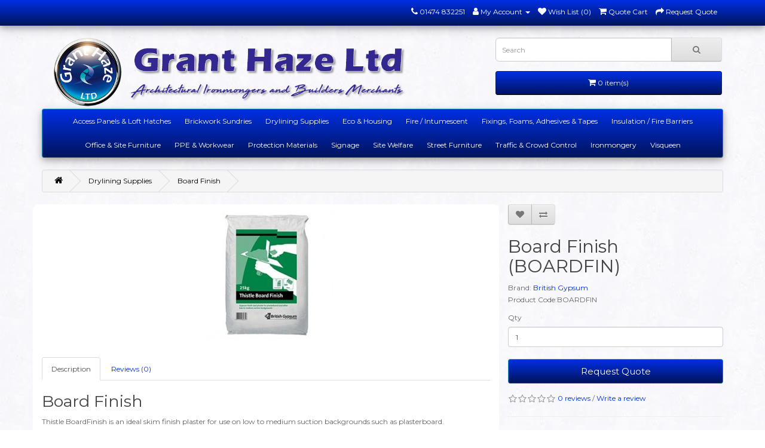

--- FILE ---
content_type: text/html; charset=utf-8
request_url: https://www.granthaze.co.uk/Stud-track-riblath-fixings-metal-plastering-beads-admixtures/board-finish
body_size: 10526
content:
<!DOCTYPE html>
<!--[if IE]><![endif]-->
<!--[if IE 8 ]><html dir="ltr" lang="en" class="ie8"><![endif]-->
<!--[if IE 9 ]><html dir="ltr" lang="en" class="ie9"><![endif]-->
<!--[if (gt IE 9)|!(IE)]><!-->
<html dir="ltr" lang="en">
<!--<![endif]-->
<head>
<meta charset="UTF-8" />
<meta name="viewport" content="width=device-width, initial-scale=1">
<meta http-equiv="X-UA-Compatible" content="IE=edge">
<title>Drylining Supplies : Board Finish (BOARDFIN) (Powders) - ...</title>
<base href="https://www.granthaze.co.uk//" /><link rel="alternate" hreflang="en-gb" href="https://www.granthaze.co.uk/board-finish" /><meta name="robots" content="index"><meta name="description" content="Board FinishBoard Finish - Thistle BoardFinish is an ideal skim finish plaster for use on low to medium suction backgrounds such as plasterboard.Board Finish - BOARDFINBoard Finish - BOARDFIN - Thistle BoardFinish is an ideal skim finish plaster for use o" /><meta name="keywords" content="Board Finish board finish drylining supplies boardfin board finish powders boardfin" /><script src="catalog/view/javascript/jquery/jquery-2.1.1.min.js" type="text/javascript"></script>
<link href="catalog/view/javascript/bootstrap/css/bootstrap.min.css" rel="stylesheet" media="screen" />
<script src="catalog/view/javascript/bootstrap/js/bootstrap.min.js" type="text/javascript"></script>
<link href="catalog/view/javascript/font-awesome/css/font-awesome.min.css" rel="stylesheet" type="text/css" />
<link href="//fonts.googleapis.com/css?family=Open+Sans:400,400i,300,700" rel="stylesheet" type="text/css" />
<link href="catalog/view/theme/default/stylesheet/stylesheet.css" rel="stylesheet">
<link href="https://fonts.googleapis.com/css?family=Montserrat&display=swap" rel="stylesheet"><link href="catalog/view/javascript/jquery/magnific/magnific-popup.css" type="text/css" rel="stylesheet" media="screen" /><link href="catalog/view/javascript/jquery/datetimepicker/bootstrap-datetimepicker.min.css" type="text/css" rel="stylesheet" media="screen" /><link href="catalog/view/javascript/vie_visual_theme_editor/css/animate.css" type="text/css" rel="stylesheet" media="screen" /><script src="catalog/view/javascript/jquery/magnific/jquery.magnific-popup.min.js" type="text/javascript"></script><script src="catalog/view/javascript/jquery/datetimepicker/moment/moment.min.js" type="text/javascript"></script><script src="catalog/view/javascript/jquery/datetimepicker/moment/moment-with-locales.min.js" type="text/javascript"></script><script src="catalog/view/javascript/jquery/datetimepicker/bootstrap-datetimepicker.min.js" type="text/javascript"></script><script src="catalog/view/javascript/vie_visual_theme_editor/jquery.waypoints.min.js" type="text/javascript"></script><script src="catalog/view/javascript/common.js" type="text/javascript"></script><link href="https://www.granthaze.co.uk/board-finish" rel="canonical" /><link href="https://www.granthaze.co.uk/image/catalog/favicon.fw.png" rel="icon" /><link href="https://plus.google.com/" rel="publisher" /><!-- Global site tag (gtag.js) - Google Analytics -->
<script async src="https://www.googletagmanager.com/gtag/js?id=UA-114472543-1"></script>
<script>
  window.dataLayer = window.dataLayer || [];
  function gtag(){dataLayer.push(arguments);}
  gtag('js', new Date());

  gtag('config', 'UA-114472543-1');
</script>
			<link rel="stylesheet" href="catalog/view/javascript/jquery.cluetip.css" type="text/css" />
			<script src="catalog/view/javascript/jquery.cluetip.js" type="text/javascript"></script>
			
			<script type="text/javascript">
				$(document).ready(function() {
				$('a.title').cluetip({splitTitle: '|'});
				  $('ol.rounded a:eq(0)').cluetip({splitTitle: '|', dropShadow: false, cluetipClass: 'rounded', showtitle: false});
				  $('ol.rounded a:eq(1)').cluetip({cluetipClass: 'rounded', dropShadow: false, showtitle: false, positionBy: 'mouse'});
				  $('ol.rounded a:eq(2)').cluetip({cluetipClass: 'rounded', dropShadow: false, showtitle: false, positionBy: 'bottomTop', topOffset: 70});
				  $('ol.rounded a:eq(3)').cluetip({cluetipClass: 'rounded', dropShadow: false, sticky: true, ajaxCache: false, arrows: true});
				  $('ol.rounded a:eq(4)').cluetip({cluetipClass: 'rounded', dropShadow: false});  
				});
			</script>
<meta property="og:type" content="product"/>
<meta property="og:title" content="Board Finish"/>
<meta property="og:image" content="https://www.granthaze.co.uk/image/cache/catalog/building/product-1308-500x500.jpg"/>
<meta property="og:url" content="https://www.granthaze.co.uk/board-finish"/>
<meta property="og:description" content="Board FinishBoard Finish - Thistle BoardFinish is an ideal skim finish plaster for use on low to medium suction backgrounds such as plasterboard.Board Finish - BOARDFINBoard Finish - BOARDFIN - Thistle BoardFinish is an ideal skim finish plaster for use o"/>
<meta property="product:price:amount" content=""/>
<meta property="product:price:currency" content="GBP"/>
<meta name="twitter:card" content="product" />
<meta name="twitter:site" content="granthazeltd" />
<meta name="twitter:title" content="Board Finish" />
<meta name="twitter:description" content="Board FinishBoard Finish - Thistle BoardFinish is an ideal skim finish plaster for use on low to medium suction backgrounds such as plasterboard.Board Finish - BOARDFINBoard Finish - BOARDFIN - Thistle BoardFinish is an ideal skim finish plaster for use o" />
<meta name="twitter:image" content="https://www.granthaze.co.uk/image/cache/catalog/building/product-1308-500x500.jpg" />
<meta name="twitter:label1" content="Price">
<meta name="twitter:data1" content="">
<meta name="twitter:label2" content="Currency">
<meta name="twitter:data2" content="GBP">
 
<script type="application/ld+json">
				{ "@context" : "http://schema.org",
				  "@type" : "Organization",
				  "name" : "Grant Haze Ltd",
				  "url" : "https://www.granthaze.co.uk/",
				  "logo" : "https://www.granthaze.co.uk/image/catalog/logowide.png",
				  "contactPoint" : [
					{ "@type" : "ContactPoint",
					  "telephone" : "01474 832251",
					  "contactType" : "customer service"
					} ] }
				</script> 				
			
</head>

        <style>
          .vie-mouseover,
          .vie-on-screen,
          .vie-focus,
          .vie-click {
            animation-duration: 1s;
            animation-fill-mode: both;
          }
        </style>          <style id="vie-site-css">#content .row .product-layout.vie-on-screen {
  animation-name: fadeInUp !important;
}</style>        <script>            jQuery(document).ready(function ($) {
              var css = $('#vie-site-css').html() + '\n\n' + $('#vie-page-css').html();
              var match;
              var regex = /[^\}]+\.(vie-click|vie-mouseover|vie-focus|vie-on-screen)/g;

              if (match = css.match(regex)) {
                match.forEach(function (selector) {
                  var event = selector.replace(regex, '$1');
                  var rawSelector = selector.replace('.' + event, '').trim();

                  var jsEvent = event.replace('vie-', '');
                  var $element = $(rawSelector);

                  var handle = function () {
                    $(this).closest(rawSelector).addClass(event)
                      .one('webkitAnimationEnd mozAnimationEnd MSAnimationEnd oanimationend animationend', function () {
                        $(this).closest(rawSelector).removeClass(event);
                      });
                  };

                  if ('vie-on-screen' !== event) {
                    $element.on(jsEvent, handle);
                  } else {
                    $element
                    .css('visibility', 'hidden')
                    .each(function () {
                      $(this).waypoint({
                        offset: '80%',
                        handler: function () {
                          var $el = $(this.element).css('visibility', 'visible');

                          if (!$el.data('vie-triggered')) {
                            $el.addClass(event)
                              .data('vie-triggered', true)
                              .one('webkitAnimationEnd mozAnimationEnd MSAnimationEnd oanimationend animationend', function () {
                                $el.removeClass(event);
                              });
                          }
                        }
                      });
                    });
                  }
                });
              }
            });
          var vie_editor_route ="product-product-1308";        </script>
      

      <style>
        #top {
          margin-bottom: 0 !important;
        }

        header {
          padding-top: 20px !important;
        }

        #menu .navbar-nav {
          float: none;
        }

        #menu .navbar-nav > li {
          float: none;
          display: inline-block;
        }

        .owl-carousel {
          background-color: transparent !important;
        }
      </style>
      
<body>
<nav id="top">
  <div class="container"> 
    <div id="top-links" class="nav pull-right">
      <ul class="list-inline">
        <li><a href="https://www.granthaze.co.uk/contact"><i class="fa fa-phone"></i></a> <span class="hidden-xs hidden-sm hidden-md">01474 832251</span></li>
        <li class="dropdown"><a href="https://www.granthaze.co.uk/account" title="My Account" class="dropdown-toggle" data-toggle="dropdown"><i class="fa fa-user"></i> <span class="hidden-xs hidden-sm hidden-md">My Account</span> <span class="caret"></span></a>
          <ul class="dropdown-menu dropdown-menu-right">            <li><a href="https://www.granthaze.co.uk/register">Register</a></li>
            <li><a href="https://www.granthaze.co.uk/login">Login</a></li>          </ul>
        </li>
        <li><a href="https://www.granthaze.co.uk/wishlist" id="wishlist-total" title="Wish List (0)"><i class="fa fa-heart"></i> <span class="hidden-xs hidden-sm hidden-md">Wish List (0)</span></a></li>
        <li><a href="https://www.granthaze.co.uk/index.php?route=extension/module/quotation/cart" title="Quote Cart"><i class="fa fa-shopping-cart"></i> <span class="hidden-xs hidden-sm hidden-md">Quote Cart</span></a></li>
        <li><a href="https://www.granthaze.co.uk/index.php?route=extension/module/quotation/checkout" title="Request Quote"><i class="fa fa-share"></i> <span class="hidden-xs hidden-sm hidden-md">Request Quote</span></a></li>
      </ul>
    </div>
  </div>
</nav>
<header>
  <div class="container">
    <div class="row">
      <div class="col-sm-4">
        <div id="logo"><a href="https://www.granthaze.co.uk/"><img src="https://www.granthaze.co.uk/image/catalog/logowide.png" title="Grant Haze Ltd" alt="Grant Haze Ltd" class="img-responsive" /></a></div>
      </div>
      <div class="col-sm-5"><div id="search" class="input-group">
  <input type="text" name="search" value="" placeholder="Search" class="form-control input-lg" />
  <span class="input-group-btn">
    <button type="button" class="btn btn-default btn-lg"><i class="fa fa-search"></i></button>
  </span>
</div></div>
      <div class="col-sm-3"><div id="cart" class="btn-group btn-block">
  <button type="button" data-toggle="dropdown" data-loading-text="Loading..." class="btn btn-inverse btn-block btn-lg dropdown-toggle"><i class="fa fa-shopping-cart"></i> <span id="cart-total">0 item(s)</span></button>
  <ul class="dropdown-menu pull-right">    <li>
      <p class="text-center">Your quotation cart is empty!</p>
    </li>  </ul>
</div>
</div>
    </div>
  </div>
</header><div class="container">
  <nav id="menu" class="navbar">
    <div class="navbar-header"><span id="category" class="visible-xs">Categories</span>
      <button type="button" class="btn btn-navbar navbar-toggle" data-toggle="collapse" data-target=".navbar-ex1-collapse"><i class="fa fa-bars"></i></button>
    </div>
    <div class="collapse navbar-collapse navbar-ex1-collapse">
      <ul class="nav navbar-nav">        <li class="dropdown"><a href="https://www.granthaze.co.uk/Access-Panels-Panel-Loft-Hatches-Hatch/" class="dropdown-toggle" data-toggle="dropdown">Access Panels &amp; Loft Hatches</a>
          <div class="dropdown-menu">
            <div class="dropdown-inner">              <ul class="list-unstyled">                <li><a href="https://www.granthaze.co.uk/Access-Panels-Panel-Loft-Hatches-Hatch/Access-Panels/">Access Panels</a></li>                <li><a href="https://www.granthaze.co.uk/Access-Panels-Panel-Loft-Hatches-Hatch/Loft-Hatches-Hatch/">Loft Hatches</a></li>              </ul></div>
            <a href="https://www.granthaze.co.uk/Access-Panels-Panel-Loft-Hatches-Hatch/" class="see-all">Show All Access Panels &amp; Loft Hatches</a> </div>
        </li>        <li class="dropdown"><a href="https://www.granthaze.co.uk/building-sundries-DPC-DPM-wall-Ties-Movement-Joints-Ventilation-Access-Panels-Metalwork/" class="dropdown-toggle" data-toggle="dropdown">Brickwork Sundries</a>
          <div class="dropdown-menu">
            <div class="dropdown-inner">              <ul class="list-unstyled">                <li><a href="https://www.granthaze.co.uk/building-sundries-DPC-DPM-wall-Ties-Movement-Joints-Ventilation-Access-Panels-Metalwork/brickwork-sundry-accessories-sundries/">Accessories &amp; Admixtures</a></li>                <li><a href="https://www.granthaze.co.uk/building-sundries-DPC-DPM-wall-Ties-Movement-Joints-Ventilation-Access-Panels-Metalwork/Breather-Membranes/">Breather Membranes</a></li>                <li><a href="https://www.granthaze.co.uk/building-sundries-DPC-DPM-wall-Ties-Movement-Joints-Ventilation-Access-Panels-Metalwork/Builders,Metalwork/">Builders Metalwork</a></li>                <li><a href="https://www.granthaze.co.uk/building-sundries-DPC-DPM-wall-Ties-Movement-Joints-Ventilation-Access-Panels-Metalwork/Compriband-tape-sealing/">Compriband</a></li>                <li><a href="https://www.granthaze.co.uk/building-sundries-DPC-DPM-wall-Ties-Movement-Joints-Ventilation-Access-Panels-Metalwork/Damp-Proof-Course-DPC/">DPC</a></li>                <li><a href="https://www.granthaze.co.uk/building-sundries-DPC-DPM-wall-Ties-Movement-Joints-Ventilation-Access-Panels-Metalwork/Damp-Proof-Membranes-membrane/">DPM</a></li>                <li><a href="https://www.granthaze.co.uk/building-sundries-DPC-DPM-wall-Ties-Movement-Joints-Ventilation-Access-Panels-Metalwork/Gas-Membranes-Membrane/">Gas Membranes</a></li>                <li><a href="https://www.granthaze.co.uk/building-sundries-DPC-DPM-wall-Ties-Movement-Joints-Ventilation-Access-Panels-Metalwork/Head-Restraints/">Head Restraints</a></li>              </ul>              <ul class="list-unstyled">                <li><a href="https://www.granthaze.co.uk/building-sundries-DPC-DPM-wall-Ties-Movement-Joints-Ventilation-Access-Panels-Metalwork/Movement-Joint/">Movement Joint</a></li>                <li><a href="https://www.granthaze.co.uk/building-sundries-DPC-DPM-wall-Ties-Movement-Joints-Ventilation-Access-Panels-Metalwork/polythenes/">Polythenes</a></li>                <li><a href="https://www.granthaze.co.uk/building-sundries-DPC-DPM-wall-Ties-Movement-Joints-Ventilation-Access-Panels-Metalwork/Tapes/">Tapes</a></li>                <li><a href="https://www.granthaze.co.uk/building-sundries-DPC-DPM-wall-Ties-Movement-Joints-Ventilation-Access-Panels-Metalwork/Vapour-Control-Layers-vapor/">Vapour Control Layers</a></li>                <li><a href="https://www.granthaze.co.uk/building-sundries-DPC-DPM-wall-Ties-Movement-Joints-Ventilation-Access-Panels-Metalwork/Ventilation/">Ventilation</a></li>                <li><a href="https://www.granthaze.co.uk/building-sundries-DPC-DPM-wall-Ties-Movement-Joints-Ventilation-Access-Panels-Metalwork/visqueen-568081869/">Visqueen</a></li>                <li><a href="https://www.granthaze.co.uk/building-sundries-DPC-DPM-wall-Ties-Movement-Joints-Ventilation-Access-Panels-Metalwork/Wall-tie-restraint-Fixing/">Wall Tie, Restraint Fixings</a></li>                <li><a href="https://www.granthaze.co.uk/building-sundries-DPC-DPM-wall-Ties-Movement-Joints-Ventilation-Access-Panels-Metalwork/Weep-Vents-vent/">Weep Vents</a></li>              </ul></div>
            <a href="https://www.granthaze.co.uk/building-sundries-DPC-DPM-wall-Ties-Movement-Joints-Ventilation-Access-Panels-Metalwork/" class="see-all">Show All Brickwork Sundries</a> </div>
        </li>        <li class="dropdown"><a href="https://www.granthaze.co.uk/Stud-track-riblath-fixings-metal-plastering-beads-admixtures/" class="dropdown-toggle" data-toggle="dropdown">Drylining Supplies</a>
          <div class="dropdown-menu">
            <div class="dropdown-inner">              <ul class="list-unstyled">                <li><a href="https://www.granthaze.co.uk/Stud-track-riblath-fixings-metal-plastering-beads-admixtures/Building-Admix/">Admix</a></li>                <li><a href="https://www.granthaze.co.uk/Stud-track-riblath-fixings-metal-plastering-beads-admixtures/PVC-Metal-Angle-Beads/">Angle Beads</a></li>                <li><a href="https://www.granthaze.co.uk/Stud-track-riblath-fixings-metal-plastering-beads-admixtures/boards/">Boards</a></li>                <li><a href="https://www.granthaze.co.uk/Stud-track-riblath-fixings-metal-plastering-beads-admixtures/drylining-tools/">Drylining Tools</a></li>                <li><a href="https://www.granthaze.co.uk/Stud-track-riblath-fixings-metal-plastering-beads-admixtures/drywall-timber-screws-fixings/">Drywall Screws</a></li>                <li><a href="https://www.granthaze.co.uk/Stud-track-riblath-fixings-metal-plastering-beads-admixtures/EML-Riblath/">EML &amp; Riblath</a></li>                <li><a href="https://www.granthaze.co.uk/Stud-track-riblath-fixings-metal-plastering-beads-admixtures/gyplyner-system/">GypLyner System</a></li>                <li><a href="https://www.granthaze.co.uk/Stud-track-riblath-fixings-metal-plastering-beads-admixtures/mf-ceiling-system/">MF Ceiling System</a></li>                <li><a href="https://www.granthaze.co.uk/Stud-track-riblath-fixings-metal-plastering-beads-admixtures/powders/">Powders</a></li>                <li><a href="https://www.granthaze.co.uk/Stud-track-riblath-fixings-metal-plastering-beads-admixtures/primers/">Primers</a></li>                <li><a href="https://www.granthaze.co.uk/Stud-track-riblath-fixings-metal-plastering-beads-admixtures/Screeding-Materials/">Screeding Materials</a></li>                <li><a href="https://www.granthaze.co.uk/Stud-track-riblath-fixings-metal-plastering-beads-admixtures/Stud-Track-partitioning/">Stud and Track</a></li>              </ul></div>
            <a href="https://www.granthaze.co.uk/Stud-track-riblath-fixings-metal-plastering-beads-admixtures/" class="see-all">Show All Drylining Supplies</a> </div>
        </li>        <li class="dropdown"><a href="https://www.granthaze.co.uk/Eco-Products-housing/" class="dropdown-toggle" data-toggle="dropdown">Eco &amp; Housing</a>
          <div class="dropdown-menu">
            <div class="dropdown-inner">              <ul class="list-unstyled">                <li><a href="https://www.granthaze.co.uk/Eco-Products-housing/Eco-accessories/">Accessories</a></li>                <li><a href="https://www.granthaze.co.uk/Eco-Products-housing/Nesting-Boxes-Bird-Bat/">Bird and Bat Boxes</a></li>                <li><a href="https://www.granthaze.co.uk/Eco-Products-housing/rotary-clothes-dryers-washing-line/">Clothes Lines</a></li>                <li><a href="https://www.granthaze.co.uk/Eco-Products-housing/Composters-Compost-Bins/">Compost Bins</a></li>                <li><a href="https://www.granthaze.co.uk/Eco-Products-housing/Garden-Sheds/">Garden Sheds</a></li>                <li><a href="https://www.granthaze.co.uk/Eco-Products-housing/Home-Recycling-Bins/">Home Recycling Bins</a></li>                <li><a href="https://www.granthaze.co.uk/Eco-Products-housing/Security-Products-secure-camera-padlock-lock/">Security</a></li>                <li><a href="https://www.granthaze.co.uk/Eco-Products-housing/Water-Butts/">Water Butts</a></li>                <li><a href="https://www.granthaze.co.uk/Eco-Products-housing/Wheelie-Bins/">Wheelie Bins</a></li>              </ul></div>
            <a href="https://www.granthaze.co.uk/Eco-Products-housing/" class="see-all">Show All Eco &amp; Housing</a> </div>
        </li>        <li class="dropdown"><a href="https://www.granthaze.co.uk/Fire-Stopping-Intumescent/" class="dropdown-toggle" data-toggle="dropdown">Fire / Intumescent</a>
          <div class="dropdown-menu">
            <div class="dropdown-inner">              <ul class="list-unstyled">                <li><a href="https://www.granthaze.co.uk/Fire-Stopping-Intumescent/accessories/">Accessories</a></li>                <li><a href="https://www.granthaze.co.uk/Fire-Stopping-Intumescent/equipment/">Equipment</a></li>                <li><a href="https://www.granthaze.co.uk/Fire-Stopping-Intumescent/fire-extinguishers/">Fire Extinguishers</a></li>                <li><a href="https://www.granthaze.co.uk/Fire-Stopping-Intumescent/Intumescent-Batts/">Intumescent Batts</a></li>                <li><a href="https://www.granthaze.co.uk/Fire-Stopping-Intumescent/Intumescent-Blocks-Grills/">Intumescent Blocks &amp; Grills</a></li>                <li><a href="https://www.granthaze.co.uk/Fire-Stopping-Intumescent/Intumescent-Foams-foam/">Intumescent Foams</a></li>                <li><a href="https://www.granthaze.co.uk/Fire-Stopping-Intumescent/Intumescent-Pads/">Intumescent Pads</a></li>                <li><a href="https://www.granthaze.co.uk/Fire-Stopping-Intumescent/Intumescent-Sealants/">Intumescent Sealants</a></li>                <li><a href="https://www.granthaze.co.uk/Fire-Stopping-Intumescent/Intumescent,Strip/">Intumescent Strip</a></li>              </ul></div>
            <a href="https://www.granthaze.co.uk/Fire-Stopping-Intumescent/" class="see-all">Show All Fire / Intumescent</a> </div>
        </li>        <li class="dropdown"><a href="https://www.granthaze.co.uk/Fixings-Adhesives-Tapes/" class="dropdown-toggle" data-toggle="dropdown">Fixings, Foams, Adhesives &amp; Tapes</a>
          <div class="dropdown-menu">
            <div class="dropdown-inner">              <ul class="list-unstyled">                <li><a href="https://www.granthaze.co.uk/Fixings-Adhesives-Tapes/Branded-Fixings-timloc-ancon/">Branded Fixings</a></li>                <li><a href="https://www.granthaze.co.uk/Fixings-Adhesives-Tapes/Concrete-Masonry-Fixings/">Concrete &amp; Masonry Fixings</a></li>                <li><a href="https://www.granthaze.co.uk/Fixings-Adhesives-Tapes/Foams-foam/">Foams</a></li>                <li><a href="https://www.granthaze.co.uk/Fixings-Adhesives-Tapes/Glue,glues/">Glue</a></li>                <li><a href="https://www.granthaze.co.uk/Fixings-Adhesives-Tapes/Insulation-Fixings/">Insulation Fixings</a></li>                <li><a href="https://www.granthaze.co.uk/Fixings-Adhesives-Tapes/Nails-fixings-staples/">Nails and Staples</a></li>                <li><a href="https://www.granthaze.co.uk/Fixings-Adhesives-Tapes/Nuts-Bolts-Washers-nut-bolt-washer/">Nuts, Bolts &amp; Washers</a></li>                <li><a href="https://www.granthaze.co.uk/Fixings-Adhesives-Tapes/Plugs-Caps-fixings-covers/">Plugs &amp; Caps</a></li>                <li><a href="https://www.granthaze.co.uk/Fixings-Adhesives-Tapes/Resins-resin/">Resins</a></li>                <li><a href="https://www.granthaze.co.uk/Fixings-Adhesives-Tapes/Screws-Fixings/">Screws</a></li>                <li><a href="https://www.granthaze.co.uk/Fixings-Adhesives-Tapes/sealants-and-adhesives/">Sealants &amp; Adhesives</a></li>                <li><a href="https://www.granthaze.co.uk/Fixings-Adhesives-Tapes/tapes-1599660043/">Tapes</a></li>              </ul></div>
            <a href="https://www.granthaze.co.uk/Fixings-Adhesives-Tapes/" class="see-all">Show All Fixings, Foams, Adhesives &amp; Tapes</a> </div>
        </li>        <li class="dropdown"><a href="https://www.granthaze.co.uk/Insulation-Fire-Barriers/" class="dropdown-toggle" data-toggle="dropdown">Insulation / Fire Barriers</a>
          <div class="dropdown-menu">
            <div class="dropdown-inner">              <ul class="list-unstyled">                <li><a href="https://www.granthaze.co.uk/Insulation-Fire-Barriers/acoustic-insulation/">Acoustic Insulation</a></li>                <li><a href="https://www.granthaze.co.uk/Insulation-Fire-Barriers/Cavity-Closers-Fire-Socks/">Cavity Closers &amp; Fire Socks</a></li>                <li><a href="https://www.granthaze.co.uk/Insulation-Fire-Barriers/cavity-fire-barriers-barrier/">Cavity Fire Barriers</a></li>                <li><a href="https://www.granthaze.co.uk/Insulation-Fire-Barriers/cavity-insulation/">Cavity Insulation</a></li>                <li><a href="https://www.granthaze.co.uk/Insulation-Fire-Barriers/cladding-insulation/">Cladding Insulation</a></li>                <li><a href="https://www.granthaze.co.uk/Insulation-Fire-Barriers/multifoil-insulation/">Multifoil Insulation</a></li>                <li><a href="https://www.granthaze.co.uk/Insulation-Fire-Barriers/pir-insulation/">PIR Insulation</a></li>                <li><a href="https://www.granthaze.co.uk/Insulation-Fire-Barriers/SupaGlass-Products-insulation/">SupaGlass Products</a></li>                <li><a href="https://www.granthaze.co.uk/Insulation-Fire-Barriers/thermal-insulation/">Thermal Insulation</a></li>                <li><a href="https://www.granthaze.co.uk/Insulation-Fire-Barriers/timber-and-rafter-insulation/">Timber & Rafter Insulation</a></li>              </ul></div>
            <a href="https://www.granthaze.co.uk/Insulation-Fire-Barriers/" class="see-all">Show All Insulation / Fire Barriers</a> </div>
        </li>        <li class="dropdown"><a href="https://www.granthaze.co.uk/Office-Furniture-site-building/" class="dropdown-toggle" data-toggle="dropdown">Office &amp; Site Furniture</a>
          <div class="dropdown-menu">
            <div class="dropdown-inner">              <ul class="list-unstyled">                <li><a href="https://www.granthaze.co.uk/Office-Furniture-site-building/Desks-Tables-table-desk-furniture/">Desks &amp; Tables</a></li>                <li><a href="https://www.granthaze.co.uk/Office-Furniture-site-building/Drawing-Hangers/">Drawing Hangers</a></li>                <li><a href="https://www.granthaze.co.uk/Office-Furniture-site-building/Electrical-white-Goods-toaster-fridge/">Electrical Goods</a></li>                <li><a href="https://www.granthaze.co.uk/Office-Furniture-site-building/Lockers-locker-security/">Lockers</a></li>                <li><a href="https://www.granthaze.co.uk/Office-Furniture-site-building/Presentation-Display-furniture/">Presentation &amp; Display</a></li>                <li><a href="https://www.granthaze.co.uk/Office-Furniture-site-building/Seating-seats-bench-benches/">Seating</a></li>                <li><a href="https://www.granthaze.co.uk/Office-Furniture-site-building/Storage-Bookcases-furniture/">Storage &amp; Bookcases</a></li>              </ul></div>
            <a href="https://www.granthaze.co.uk/Office-Furniture-site-building/" class="see-all">Show All Office &amp; Site Furniture</a> </div>
        </li>        <li class="dropdown"><a href="https://www.granthaze.co.uk/PPE-Workwear-personal-protection-equipment/" class="dropdown-toggle" data-toggle="dropdown">PPE &amp; Workwear</a>
          <div class="dropdown-menu">
            <div class="dropdown-inner">              <ul class="list-unstyled">                <li><a href="https://www.granthaze.co.uk/PPE-Workwear-personal-protection-equipment/Disposable-Protection-PPE/">Disposable Protection</a></li>                <li><a href="https://www.granthaze.co.uk/PPE-Workwear-personal-protection-equipment/Ear-Eye-Head-Protection/">Ear, Eye &amp; Head Protection</a></li>                <li><a href="https://www.granthaze.co.uk/PPE-Workwear-personal-protection-equipment/Embroidery-Printing/">Embroidery &amp; Printing</a></li>                <li><a href="https://www.granthaze.co.uk/PPE-Workwear-personal-protection-equipment/Protective-Footwear/">Footwear</a></li>                <li><a href="https://www.granthaze.co.uk/PPE-Workwear-personal-protection-equipment/Hand-Protection-gloves/">Hand Protection</a></li>                <li><a href="https://www.granthaze.co.uk/PPE-Workwear-personal-protection-equipment/Harnesses-harness/">Harnesses</a></li>                <li><a href="https://www.granthaze.co.uk/PPE-Workwear-personal-protection-equipment/Hi-Vis-High-Visibility-Products-reflective/">Hi-Vis</a></li>                <li><a href="https://www.granthaze.co.uk/PPE-Workwear-personal-protection-equipment/Respiratory-Protection-face-mask-masks/">Respiratory</a></li>                <li><a href="https://www.granthaze.co.uk/PPE-Workwear-personal-protection-equipment/Wet-Weather-Products/">Wet Weather</a></li>                <li><a href="https://www.granthaze.co.uk/PPE-Workwear-personal-protection-equipment/Work-Wear-Items-clothing/">Work Wear</a></li>              </ul></div>
            <a href="https://www.granthaze.co.uk/PPE-Workwear-personal-protection-equipment/" class="see-all">Show All PPE &amp; Workwear</a> </div>
        </li>        <li class="dropdown"><a href="https://www.granthaze.co.uk/Protection-Materials/" class="dropdown-toggle" data-toggle="dropdown">Protection Materials</a>
          <div class="dropdown-menu">
            <div class="dropdown-inner">              <ul class="list-unstyled">                <li><a href="https://www.granthaze.co.uk/Protection-Materials/Protection-Accessories/">Accessories</a></li>                <li><a href="https://www.granthaze.co.uk/Protection-Materials/External-Protection/">External Protection</a></li>                <li><a href="https://www.granthaze.co.uk/Protection-Materials/Floor-Protection/">Floor Protection</a></li>                <li><a href="https://www.granthaze.co.uk/Protection-Materials/Internal-Protection/">Internal Protection</a></li>                <li><a href="https://www.granthaze.co.uk/Protection-Materials/Adhesive-Protection-Tapes/">Tapes</a></li>              </ul></div>
            <a href="https://www.granthaze.co.uk/Protection-Materials/" class="see-all">Show All Protection Materials</a> </div>
        </li>        <li class="dropdown"><a href="https://www.granthaze.co.uk/Signage-signs-sign/" class="dropdown-toggle" data-toggle="dropdown">Signage</a>
          <div class="dropdown-menu">
            <div class="dropdown-inner">              <ul class="list-unstyled">                <li><a href="https://www.granthaze.co.uk/Signage-signs-sign/Assembly-Smoking-Regulation-Signs-signage/">Assembly &amp; Smoking Reg</a></li>                <li><a href="https://www.granthaze.co.uk/Signage-signs-sign/Bespoke-Signage-signs/">Bespoke</a></li>                <li><a href="https://www.granthaze.co.uk/Signage-signs-sign/Fire-Signage-signs/">Fire</a></li>                <li><a href="https://www.granthaze.co.uk/Signage-signs-sign/First-Aid-Signage-signs/">First Aid</a></li>                <li><a href="https://www.granthaze.co.uk/Signage-signs-sign/General-Signage-signs/">General</a></li>                <li><a href="https://www.granthaze.co.uk/Signage-signs-sign/Hazard-Signage-signs/">Hazard</a></li>                <li><a href="https://www.granthaze.co.uk/Signage-signs-sign/Mandatory-Signage-signs/">Mandatory</a></li>                <li><a href="https://www.granthaze.co.uk/Signage-signs-sign/Pictogram-Signage-signs/">Pictogram</a></li>                <li><a href="https://www.granthaze.co.uk/Signage-signs-sign/Security-Signage-signs/">Security</a></li>                <li><a href="https://www.granthaze.co.uk/Signage-signs-sign/Site-Safety-Signage/">Site Safety</a></li>                <li><a href="https://www.granthaze.co.uk/Signage-signs-sign/Traffic-Management-Signage-signs/">Traffic Management</a></li>              </ul></div>
            <a href="https://www.granthaze.co.uk/Signage-signs-sign/" class="see-all">Show All Signage</a> </div>
        </li>        <li class="dropdown"><a href="https://www.granthaze.co.uk/site-welfare/" class="dropdown-toggle" data-toggle="dropdown">Site Welfare</a>
          <div class="dropdown-menu">
            <div class="dropdown-inner">              <ul class="list-unstyled">                <li><a href="https://www.granthaze.co.uk/site-welfare/Bins-Sacks/">Bins &amp; Sacks</a></li>                <li><a href="https://www.granthaze.co.uk/site-welfare/Canteen-Products/">Canteen Products</a></li>                <li><a href="https://www.granthaze.co.uk/site-welfare/Catering-Supplies/">Catering Supplies</a></li>                <li><a href="https://www.granthaze.co.uk/site-welfare/Cleaning-Products/">Cleaning Products</a></li>                <li><a href="https://www.granthaze.co.uk/site-welfare/Decorating/">Decorating</a></li>                <li><a href="https://www.granthaze.co.uk/site-welfare/electrical-goods/">Electrical Goods</a></li>                <li><a href="https://www.granthaze.co.uk/site-welfare/Fast-Food-Seating/">Fast Food Seating</a></li>                <li><a href="https://www.granthaze.co.uk/site-welfare/First-Aid-Fire-Extinguishers/">First Aid &amp; Extinguishers</a></li>                <li><a href="https://www.granthaze.co.uk/site-welfare/Hand-Tools/">Hand Tools</a></li>              </ul>              <ul class="list-unstyled">                <li><a href="https://www.granthaze.co.uk/site-welfare/IBC-Containers/">IBC Containers</a></li>                <li><a href="https://www.granthaze.co.uk/site-welfare/Ladders-Steps-step/">Ladders &amp; Steps</a></li>                <li><a href="https://www.granthaze.co.uk/site-welfare/Power-Tool-Accessories/">Power Tool Accessories</a></li>                <li><a href="https://www.granthaze.co.uk/site-welfare/Radios-communication/">Radios</a></li>                <li><a href="https://www.granthaze.co.uk/site-welfare/armorgard-site-storage-tools-security/">Security</a></li>                <li><a href="https://www.granthaze.co.uk/site-welfare/Site-Tools/">Site  Equipment &amp; Tools</a></li>                <li><a href="https://www.granthaze.co.uk/site-welfare/Site-Materials/">Site Materials</a></li>                <li><a href="https://www.granthaze.co.uk/site-welfare/Spill-Kits-Kit/">Spill Kits</a></li>                <li><a href="https://www.granthaze.co.uk/site-welfare/washroom-supplies/">Washroom Supplies</a></li>              </ul></div>
            <a href="https://www.granthaze.co.uk/site-welfare/" class="see-all">Show All Site Welfare</a> </div>
        </li>        <li class="dropdown"><a href="https://www.granthaze.co.uk/Street-Furniture/" class="dropdown-toggle" data-toggle="dropdown">Street Furniture</a>
          <div class="dropdown-menu">
            <div class="dropdown-inner">              <ul class="list-unstyled">                <li><a href="https://www.granthaze.co.uk/Street-Furniture/Cigarette-Bins-bin-fag-bench-benches/">Bins &amp; Benches</a></li>                <li><a href="https://www.granthaze.co.uk/Street-Furniture/Bollards-Bollard/">Bollards</a></li>                <li><a href="https://www.granthaze.co.uk/Street-Furniture/Bike-Cycle-Stands-parking/">Cycle Parking</a></li>                <li><a href="https://www.granthaze.co.uk/Street-Furniture/mailbox-mailboxes-letterbox-letterboxes/">Mailboxes</a></li>                <li><a href="https://www.granthaze.co.uk/Street-Furniture/Bike-Cycle-Smoking-Shelters/">Shelters</a></li>              </ul></div>
            <a href="https://www.granthaze.co.uk/Street-Furniture/" class="see-all">Show All Street Furniture</a> </div>
        </li>        <li class="dropdown"><a href="https://www.granthaze.co.uk/Traffic-Management-Crowd-Control/" class="dropdown-toggle" data-toggle="dropdown">Traffic &amp; Crowd Control</a>
          <div class="dropdown-menu">
            <div class="dropdown-inner">              <ul class="list-unstyled">                <li><a href="https://www.granthaze.co.uk/Traffic-Management-Crowd-Control/Arm-Barriers-Barrier/">Arm Barriers</a></li>                <li><a href="https://www.granthaze.co.uk/Traffic-Management-Crowd-Control/Bollards-bollard-road-blocks-cone-cones-traffic/">Bollards and Cones</a></li>                <li><a href="https://www.granthaze.co.uk/Traffic-Management-Crowd-Control/Chapter-8-Pedestrian-Barrier/">Chapter '8' Pedestrian Barrier</a></li>                <li><a href="https://www.granthaze.co.uk/Traffic-Management-Crowd-Control/Crowd-Barrier-control/">Crowd Barrier</a></li>                <li><a href="https://www.granthaze.co.uk/Traffic-Management-Crowd-Control/Goal-Posts-post/">Goal Posts</a></li>                <li><a href="https://www.granthaze.co.uk/Traffic-Management-Crowd-Control/Grit-Bins-Bin/">Grit Bins</a></li>                <li><a href="https://www.granthaze.co.uk/Traffic-Management-Crowd-Control/Lamps-lamp-Lighting-road/">Lamps</a></li>                <li><a href="https://www.granthaze.co.uk/Traffic-Management-Crowd-Control/Measuring-Wheels-Wheel/">Measuring Wheels</a></li>                <li><a href="https://www.granthaze.co.uk/Traffic-Management-Crowd-Control/Road-traffic-Signage-signs/">Road Signage</a></li>                <li><a href="https://www.granthaze.co.uk/Traffic-Management-Crowd-Control/Site-Fencing-herras-fence/">Site Fencing</a></li>                <li><a href="https://www.granthaze.co.uk/Traffic-Management-Crowd-Control/Speed-Ramps-ramp-traffic-calming/">Speed Ramps</a></li>                <li><a href="https://www.granthaze.co.uk/Traffic-Management-Crowd-Control/Traffic-Management/">Traffic Management</a></li>                <li><a href="https://www.granthaze.co.uk/Traffic-Management-Crowd-Control/Traffic-Mirrors-mirror/">Traffic Mirrors</a></li>                <li><a href="https://www.granthaze.co.uk/Traffic-Management-Crowd-Control/Water-Barriers-barrier/">Water Barriers</a></li>              </ul></div>
            <a href="https://www.granthaze.co.uk/Traffic-Management-Crowd-Control/" class="see-all">Show All Traffic &amp; Crowd Control</a> </div>
        </li>        <li class="dropdown"><a href="https://www.granthaze.co.uk/ironmongery-locks-latches-cylinders-hinges-lever-pull-handles-push-kick-plates-door-closers-window-fittings-panic-hardware-bathroom-fittings-cabinet-gate-fittings-access-control-shelving/" class="dropdown-toggle" data-toggle="dropdown">Ironmongery</a>
          <div class="dropdown-menu">
            <div class="dropdown-inner">              <ul class="list-unstyled">                <li><a href="https://www.granthaze.co.uk/ironmongery-locks-latches-cylinders-hinges-lever-pull-handles-push-kick-plates-door-closers-window-fittings-panic-hardware-bathroom-fittings-cabinet-gate-fittings-access-control-shelving/Access-Control-electronic-systems-security-alarm-alarms-burglar/">Access Control / Security</a></li>                <li><a href="https://www.granthaze.co.uk/ironmongery-locks-latches-cylinders-hinges-lever-pull-handles-push-kick-plates-door-closers-window-fittings-panic-hardware-bathroom-fittings-cabinet-gate-fittings-access-control-shelving/health-care-anti-ligature-handles-mirror-escutcheons-lock-coat-hook-lever-knob/">Anti Ligature</a></li>                <li><a href="https://www.granthaze.co.uk/ironmongery-locks-latches-cylinders-hinges-lever-pull-handles-push-kick-plates-door-closers-window-fittings-panic-hardware-bathroom-fittings-cabinet-gate-fittings-access-control-shelving/Bathroom-Fittings-Accessories/">Bathroom Fittings</a></li>                <li><a href="https://www.granthaze.co.uk/ironmongery-locks-latches-cylinders-hinges-lever-pull-handles-push-kick-plates-door-closers-window-fittings-panic-hardware-bathroom-fittings-cabinet-gate-fittings-access-control-shelving/Cabinet-Hardware/">Cabinet Hardware</a></li>                <li><a href="https://www.granthaze.co.uk/ironmongery-locks-latches-cylinders-hinges-lever-pull-handles-push-kick-plates-door-closers-window-fittings-panic-hardware-bathroom-fittings-cabinet-gate-fittings-access-control-shelving/General-door-Cylinders-lock/">Cylinders</a></li>                <li><a href="https://www.granthaze.co.uk/ironmongery-locks-latches-cylinders-hinges-lever-pull-handles-push-kick-plates-door-closers-window-fittings-panic-hardware-bathroom-fittings-cabinet-gate-fittings-access-control-shelving/door-bolts-hooks/">Door Bolts / Hooks</a></li>                <li><a href="https://www.granthaze.co.uk/ironmongery-locks-latches-cylinders-hinges-lever-pull-handles-push-kick-plates-door-closers-window-fittings-panic-hardware-bathroom-fittings-cabinet-gate-fittings-access-control-shelving/door-closer-closers-automatic/">Door Closers</a></li>                <li><a href="https://www.granthaze.co.uk/ironmongery-locks-latches-cylinders-hinges-lever-pull-handles-push-kick-plates-door-closers-window-fittings-panic-hardware-bathroom-fittings-cabinet-gate-fittings-access-control-shelving/door-knob-knobs/">Door Knobs</a></li>                <li><a href="https://www.granthaze.co.uk/ironmongery-locks-latches-cylinders-hinges-lever-pull-handles-push-kick-plates-door-closers-window-fittings-panic-hardware-bathroom-fittings-cabinet-gate-fittings-access-control-shelving/door-stops/">Door Stops</a></li>                <li><a href="https://www.granthaze.co.uk/ironmongery-locks-latches-cylinders-hinges-lever-pull-handles-push-kick-plates-door-closers-window-fittings-panic-hardware-bathroom-fittings-cabinet-gate-fittings-access-control-shelving/escutcheons/">Escutcheons</a></li>                <li><a href="https://www.granthaze.co.uk/ironmongery-locks-latches-cylinders-hinges-lever-pull-handles-push-kick-plates-door-closers-window-fittings-panic-hardware-bathroom-fittings-cabinet-gate-fittings-access-control-shelving/Front-Door-Furniture/">Front Door Furniture</a></li>                <li><a href="https://www.granthaze.co.uk/ironmongery-locks-latches-cylinders-hinges-lever-pull-handles-push-kick-plates-door-closers-window-fittings-panic-hardware-bathroom-fittings-cabinet-gate-fittings-access-control-shelving/Gate-Fittings-Furniture-Accessories/">Gate Fittings</a></li>                <li><a href="https://www.granthaze.co.uk/ironmongery-locks-latches-cylinders-hinges-lever-pull-handles-push-kick-plates-door-closers-window-fittings-panic-hardware-bathroom-fittings-cabinet-gate-fittings-access-control-shelving/handrail-brackets/">Handrail Brackets</a></li>                <li><a href="https://www.granthaze.co.uk/ironmongery-locks-latches-cylinders-hinges-lever-pull-handles-push-kick-plates-door-closers-window-fittings-panic-hardware-bathroom-fittings-cabinet-gate-fittings-access-control-shelving/hanging-rail-and-fittings/">Hanging Rail &amp; Fittings</a></li>              </ul>              <ul class="list-unstyled">                <li><a href="https://www.granthaze.co.uk/ironmongery-locks-latches-cylinders-hinges-lever-pull-handles-push-kick-plates-door-closers-window-fittings-panic-hardware-bathroom-fittings-cabinet-gate-fittings-access-control-shelving/Hinges-hinge/">Hinges</a></li>                <li><a href="https://www.granthaze.co.uk/ironmongery-locks-latches-cylinders-hinges-lever-pull-handles-push-kick-plates-door-closers-window-fittings-panic-hardware-bathroom-fittings-cabinet-gate-fittings-access-control-shelving/Coat-hat-Hooks-hook/">Hooks</a></li>                <li><a href="https://www.granthaze.co.uk/ironmongery-locks-latches-cylinders-hinges-lever-pull-handles-push-kick-plates-door-closers-window-fittings-panic-hardware-bathroom-fittings-cabinet-gate-fittings-access-control-shelving/lever-handles-backplate-rose-stainless-polished-brass-swarovski-bronze-black-iron-pewter-glass/">Lever Handles</a></li>                <li><a href="https://www.granthaze.co.uk/ironmongery-locks-latches-cylinders-hinges-lever-pull-handles-push-kick-plates-door-closers-window-fittings-panic-hardware-bathroom-fittings-cabinet-gate-fittings-access-control-shelving/locks-latches-lock-latch/">Locks &amp; Latches</a></li>                <li><a href="https://www.granthaze.co.uk/ironmongery-locks-latches-cylinders-hinges-lever-pull-handles-push-kick-plates-door-closers-window-fittings-panic-hardware-bathroom-fittings-cabinet-gate-fittings-access-control-shelving/padlocks-padlock-lock-locks/">Padlocks</a></li>                <li><a href="https://www.granthaze.co.uk/ironmongery-locks-latches-cylinders-hinges-lever-pull-handles-push-kick-plates-door-closers-window-fittings-panic-hardware-bathroom-fittings-cabinet-gate-fittings-access-control-shelving/Exit-device-panic-hardware/">Panic Hardware</a></li>                <li><a href="https://www.granthaze.co.uk/ironmongery-locks-latches-cylinders-hinges-lever-pull-handles-push-kick-plates-door-closers-window-fittings-panic-hardware-bathroom-fittings-cabinet-gate-fittings-access-control-shelving/Sliding-Door-Gear-pocket-kit-kits/">Pocket Doors &amp; Sliding Door Gear</a></li>                <li><a href="https://www.granthaze.co.uk/ironmongery-locks-latches-cylinders-hinges-lever-pull-handles-push-kick-plates-door-closers-window-fittings-panic-hardware-bathroom-fittings-cabinet-gate-fittings-access-control-shelving/pull-handles/">Pull Handles</a></li>                <li><a href="https://www.granthaze.co.uk/ironmongery-locks-latches-cylinders-hinges-lever-pull-handles-push-kick-plates-door-closers-window-fittings-panic-hardware-bathroom-fittings-cabinet-gate-fittings-access-control-shelving/finger-kicking-plates-plate-push/">Push / Kick Plates</a></li>                <li><a href="https://www.granthaze.co.uk/ironmongery-locks-latches-cylinders-hinges-lever-pull-handles-push-kick-plates-door-closers-window-fittings-panic-hardware-bathroom-fittings-cabinet-gate-fittings-access-control-shelving/Shelving,shelf/">Shelving</a></li>                <li><a href="https://www.granthaze.co.uk/ironmongery-locks-latches-cylinders-hinges-lever-pull-handles-push-kick-plates-door-closers-window-fittings-panic-hardware-bathroom-fittings-cabinet-gate-fittings-access-control-shelving/smart-locks-electronic/">Smart Locks</a></li>                <li><a href="https://www.granthaze.co.uk/ironmongery-locks-latches-cylinders-hinges-lever-pull-handles-push-kick-plates-door-closers-window-fittings-panic-hardware-bathroom-fittings-cabinet-gate-fittings-access-control-shelving/spur-uprights-brackets/">Spur Shelving</a></li>                <li><a href="https://www.granthaze.co.uk/ironmongery-locks-latches-cylinders-hinges-lever-pull-handles-push-kick-plates-door-closers-window-fittings-panic-hardware-bathroom-fittings-cabinet-gate-fittings-access-control-shelving/Turn-Release-Locks/">Turn and Release Locks</a></li>                <li><a href="https://www.granthaze.co.uk/ironmongery-locks-latches-cylinders-hinges-lever-pull-handles-push-kick-plates-door-closers-window-fittings-panic-hardware-bathroom-fittings-cabinet-gate-fittings-access-control-shelving/windows-fixings-hardware-furniture/">Window Fittings</a></li>              </ul></div>
            <a href="https://www.granthaze.co.uk/ironmongery-locks-latches-cylinders-hinges-lever-pull-handles-push-kick-plates-door-closers-window-fittings-panic-hardware-bathroom-fittings-cabinet-gate-fittings-access-control-shelving/" class="see-all">Show All Ironmongery</a> </div>
        </li>        <li class="dropdown"><a href="https://www.granthaze.co.uk/all-visqueen-products/" class="dropdown-toggle" data-toggle="dropdown">Visqueen</a>
          <div class="dropdown-menu">
            <div class="dropdown-inner">              <ul class="list-unstyled">                <li><a href="https://www.granthaze.co.uk/all-visqueen-products/Air-Vapour-Control/">Air &amp; Vapour Control</a></li>                <li><a href="https://www.granthaze.co.uk/all-visqueen-products/Visqueen-Damp-Proofing-Protection-Products/">Damp Protection</a></li>                <li><a href="https://www.granthaze.co.uk/all-visqueen-products/Visqueen-Gas-Protection-Products/">Gas Protection</a></li>                <li><a href="https://www.granthaze.co.uk/all-visqueen-products/Visqueen-Jointing-System-Products/">Jointing Systems</a></li>                <li><a href="https://www.granthaze.co.uk/all-visqueen-products/Visqueen-Stormwater-Products/">Stormwater</a></li>                <li><a href="https://www.granthaze.co.uk/all-visqueen-products/Visqueen-Structural-Waterproofing-Products/">Structural Waterproofing</a></li>                <li><a href="https://www.granthaze.co.uk/all-visqueen-products/Temporary-Protection-visqueen/">Temporary Protection</a></li>              </ul></div>
            <a href="https://www.granthaze.co.uk/all-visqueen-products/" class="see-all">Show All Visqueen</a> </div>
        </li>      </ul>
    </div>
  </nav>
</div> 

<div id="product-product" class="container">
  <ul class="breadcrumb">    <li><a href="https://www.granthaze.co.uk/"><i class="fa fa-home"></i></a></li>    <li><a href="https://www.granthaze.co.uk/Stud-track-riblath-fixings-metal-plastering-beads-admixtures/">Drylining Supplies</a></li>    <li><a href="https://www.granthaze.co.uk/Stud-track-riblath-fixings-metal-plastering-beads-admixtures/board-finish">Board Finish</a></li>  </ul>
  <div class="row">    <div id="content" class="col-sm-12">
      <div class="row">        <div class="col-sm-8">          <ul class="thumbnails">            <li><a class="thumbnail" href="https://www.granthaze.co.uk/image/cache/catalog/building/product-1308-500x500.jpg" title="Board Finish BOARDFIN - Grant Haze Architectural Ironmongers and Builders Merchants"><img src="https://www.granthaze.co.uk/image/cache/catalog/building/product-1308-228x228.jpg" title="Board Finish BOARDFIN - Grant Haze Architectural Ironmongers and Builders Merchants" alt="Board Finish (BOARDFIN) Grant Haze Architectural Ironmongers and Builders Merchants" /></a></li>          </ul>          <ul class="nav nav-tabs">
            <li class="active"><a href="#tab-description" data-toggle="tab">Description</a></li>            <li><a href="#tab-review" data-toggle="tab">Reviews (0)</a></li>          </ul>
          <div class="tab-content">
            <div class="tab-pane active" id="tab-description"><h2>Board Finish</h2><p>Thistle BoardFinish is an ideal skim finish plaster for use on low to medium suction backgrounds such as plasterboard.</p><p><br></p><p>Size: 25kg</p><p>Approx. coverage per bag: 10m2 based on 2mm thickness</p><p>Bags per pallet: 56</p></div>            <div class="tab-pane" id="tab-review">
              <form class="form-horizontal" id="form-review">
                <div id="review"></div>
                <h2>Write a review</h2>Please <a href="https://www.granthaze.co.uk/login">login</a> or <a href="https://www.granthaze.co.uk/register">register</a> to review              </form>
            </div></div>
        </div>        <div class="col-sm-4">
          <div class="btn-group">
            <button type="button" data-toggle="tooltip" class="btn btn-default" title="Add to Wish List" onclick="wishlist.add('1308');"><i class="fa fa-heart"></i></button>
            <button type="button" data-toggle="tooltip" class="btn btn-default" title="Compare this Product" onclick="compare.add('1308');"><i class="fa fa-exchange"></i></button>
          </div> 
				<span itemscope itemtype="http://schema.org/BreadcrumbList">				<span itemprop="itemListElement" itemscope itemtype="http://schema.org/ListItem">
					<a itemprop="item" href="https://www.granthaze.co.uk/Stud-track-riblath-fixings-metal-plastering-beads-admixtures/" alt="Drylining Supplies"><meta itemprop="name" content="Drylining Supplies" ></a>
					<meta itemprop="position" content="1" />
				</span> </span>				
				<span itemscope itemtype="http://schema.org/Product">				<meta itemprop="url" content="https://www.granthaze.co.uk/Stud-track-riblath-fixings-metal-plastering-beads-admixtures/board-finish" >
				<meta itemprop="name" content="Board Finish (BOARDFIN)" >
				<meta itemprop="model" content="BOARDFIN" >
				<meta itemprop="manufacturer" content="British Gypsum" >
				<meta itemprop="brand" content="British Gypsum" >
				<meta itemprop="sku" content="1308" >
				<meta itemprop="mpn" content="1308" >
				<meta itemprop="description" content="Board FinishBoard Finish - Thistle BoardFinish is an ideal skim finish plaster for use on low to medium suction backgrounds such as plasterboard.Board Finish - BOARDFINBoard Finish - BOARDFIN - Thistle BoardFinish is an ideal skim finish plaster for use o" > 
				<meta itemprop="image" content="https://www.granthaze.co.uk/image/cache/catalog/building/product-1308-228x228.jpg" > 
				<span itemprop="offers" itemscope itemtype="http://schema.org/Offer">
				<meta itemprop="price" content="" />
				<meta itemprop="priceCurrency" content="GBP" />
				<meta itemprop="priceValidUntil" content="2099-12-31" />				
				<link itemprop="availability" href="http://schema.org/InStock" />
				<meta itemprop="url" content="https://www.granthaze.co.uk/Stud-track-riblath-fixings-metal-plastering-beads-admixtures/board-finish" >
				</span> 
				
				</span> 
            
          <h1>Board Finish (BOARDFIN)</h1>
          <ul class="list-unstyled">            <li>Brand: <a href="https://www.granthaze.co.uk/British-Gypsum/">British Gypsum</a></li>            <li>Product Code:BOARDFIN</li>				<h4></h4>          <div id="product">            <div class="form-group">
              <label class="control-label" for="input-quantity">Qty</label>
              <input type="text" name="quantity" value="1" size="2" id="input-quantity" class="form-control" />
              <input type="hidden" name="product_id" value="1308" />
              <br />
              <button type="button" id="button-cart" data-loading-text="Loading..." class="btn btn-primary btn-lg btn-block">Request Quote</button>
            </div></div>          <div class="rating">
            <p><span class="fa fa-stack"><i class="fa fa-star-o fa-stack-1x"></i></span><span class="fa fa-stack"><i class="fa fa-star-o fa-stack-1x"></i></span><span class="fa fa-stack"><i class="fa fa-star-o fa-stack-1x"></i></span><span class="fa fa-stack"><i class="fa fa-star-o fa-stack-1x"></i></span><span class="fa fa-stack"><i class="fa fa-star-o fa-stack-1x"></i></span> <a href="" onclick="$('a[href=\'#tab-review\']').trigger('click'); return false;">0 reviews</a> / <a href="" onclick="$('a[href=\'#tab-review\']').trigger('click'); return false;">Write a review</a></p>
            <hr>
            <!-- AddThis Button BEGIN -->
            <div class="addthis_toolbox addthis_default_style" data-url="https://www.granthaze.co.uk/board-finish"><a class="addthis_button_facebook_like" fb:like:layout="button_count"></a> <a class="addthis_button_tweet"></a> <a class="addthis_button_pinterest_pinit"></a> <a class="addthis_counter addthis_pill_style"></a></div>
            <script type="text/javascript" src="//s7.addthis.com/js/300/addthis_widget.js#pubid=ra-515eeaf54693130e"></script> 
            <!-- AddThis Button END --> 
          </div> </div>
      </div>        <p>Tags: <a href="https://www.granthaze.co.uk/tags/board">board</a>, <a href="https://www.granthaze.co.uk/tags/finish powders">finish powders</a>, <a href="https://www.granthaze.co.uk/tags/boardfin">boardfin</a>, <a href="https://www.granthaze.co.uk/tags/british">british</a>, <a href="https://www.granthaze.co.uk/tags/gypsum">gypsum</a> <a href=""></a> </p></div></div>
</div>
<script type="text/javascript"><!--
$('select[name=\'recurring_id\'], input[name="quantity"]').change(function(){
	$.ajax({
		url: 'index.php?route=product/product/getRecurringDescription',
		type: 'post',
		data: $('input[name=\'product_id\'], input[name=\'quantity\'], select[name=\'recurring_id\']'),
		dataType: 'json',
		beforeSend: function() {
			$('#recurring-description').html('');
		},
		success: function(json) {
			$('.alert-dismissible, .text-danger').remove();

			if (json['success']) {
				$('#recurring-description').html(json['success']);
			}
		}
	});
});
//--></script> 
<script type="text/javascript"><!--
$('#button-cart').on('click', function() {
	$.ajax({
		url: 'index.php?route=checkout/cart/add',
		type: 'post',
		data: $('#product input[type=\'text\'], #product input[type=\'hidden\'], #product input[type=\'radio\']:checked, #product input[type=\'checkbox\']:checked, #product select, #product textarea'),
		dataType: 'json',
		beforeSend: function() {
			$('#button-cart').button('loading');
		},
		complete: function() {
			$('#button-cart').button('reset');
		},
		success: function(json) {
			$('.alert-dismissible, .text-danger').remove();
			$('.form-group').removeClass('has-error');

			if (json['error']) {
				if (json['error']['option']) {
					for (i in json['error']['option']) {
						var element = $('#input-option' + i.replace('_', '-'));

						if (element.parent().hasClass('input-group')) {
							element.parent().after('<div class="text-danger">' + json['error']['option'][i] + '</div>');
						} else {
							element.after('<div class="text-danger">' + json['error']['option'][i] + '</div>');
						}
					}
				}

				if (json['error']['recurring']) {
					$('select[name=\'recurring_id\']').after('<div class="text-danger">' + json['error']['recurring'] + '</div>');
				}

				// Highlight any found errors
				$('.text-danger').parent().addClass('has-error');
			}

			if (json['success']) {
				$('.breadcrumb').after('<div class="alert alert-success alert-dismissible">' + json['success'] + '<button type="button" class="close" data-dismiss="alert">&times;</button></div>');

				$('#cart > button').html('<span id="cart-total"><i class="fa fa-shopping-cart"></i> ' + json['total'] + '</span>');

				$('html, body').animate({ scrollTop: 0 }, 'slow');

				$('#cart > ul').load('index.php?route=common/cart/info ul li');
			}
		},
        error: function(xhr, ajaxOptions, thrownError) {
            alert(thrownError + "\r\n" + xhr.statusText + "\r\n" + xhr.responseText);
        }
	});
});
//--></script> 
<script type="text/javascript"><!--
$('.date').datetimepicker({
	language: 'en-gb',
	pickTime: false
});

$('.datetime').datetimepicker({
	language: 'en-gb',
	pickDate: true,
	pickTime: true
});

$('.time').datetimepicker({
	language: 'en-gb',
	pickDate: false
});

$('button[id^=\'button-upload\']').on('click', function() {
	var node = this;

	$('#form-upload').remove();

	$('body').prepend('<form enctype="multipart/form-data" id="form-upload" style="display: none;"><input type="file" name="file" /></form>');

	$('#form-upload input[name=\'file\']').trigger('click');

	if (typeof timer != 'undefined') {
    	clearInterval(timer);
	}

	timer = setInterval(function() {
		if ($('#form-upload input[name=\'file\']').val() != '') {
			clearInterval(timer);

			$.ajax({
				url: 'index.php?route=tool/upload',
				type: 'post',
				dataType: 'json',
				data: new FormData($('#form-upload')[0]),
				cache: false,
				contentType: false,
				processData: false,
				beforeSend: function() {
					$(node).button('loading');
				},
				complete: function() {
					$(node).button('reset');
				},
				success: function(json) {
					$('.text-danger').remove();

					if (json['error']) {
						$(node).parent().find('input').after('<div class="text-danger">' + json['error'] + '</div>');
					}

					if (json['success']) {
						alert(json['success']);

						$(node).parent().find('input').val(json['code']);
					}
				},
				error: function(xhr, ajaxOptions, thrownError) {
					alert(thrownError + "\r\n" + xhr.statusText + "\r\n" + xhr.responseText);
				}
			});
		}
	}, 500);
});
//--></script> 
<script type="text/javascript"><!--
$('#review').delegate('.pagination a', 'click', function(e) {
    e.preventDefault();

    $('#review').fadeOut('slow');

    $('#review').load(this.href);

    $('#review').fadeIn('slow');
});

$('#review').load('index.php?route=product/product/review&product_id=1308');

$('#button-review').on('click', function() {
	$.ajax({
		url: 'index.php?route=product/product/write&product_id=1308',
		type: 'post',
		dataType: 'json',
		data: $("#form-review").serialize(),
		beforeSend: function() {
			$('#button-review').button('loading');
		},
		complete: function() {
			$('#button-review').button('reset');
		},
		success: function(json) {
			$('.alert-dismissible').remove();

			if (json['error']) {
				$('#review').after('<div class="alert alert-danger alert-dismissible"><i class="fa fa-exclamation-circle"></i> ' + json['error'] + '</div>');
			}

			if (json['success']) {
				$('#review').after('<div class="alert alert-success alert-dismissible"><i class="fa fa-check-circle"></i> ' + json['success'] + '</div>');

				$('input[name=\'name\']').val('');
				$('textarea[name=\'text\']').val('');
				$('input[name=\'rating\']:checked').prop('checked', false);
			}
		}
	});
});

$(document).ready(function() {
	$('.thumbnails').magnificPopup({
		type:'image',
		delegate: 'a',
		gallery: {
			enabled: true
		}
	});
});
//--></script><footer>
  <div class="container">
    <div class="row">      <div class="col-sm-3">
        <h5>Information</h5>
        <ul class="list-unstyled">          <li><a href="https://www.granthaze.co.uk/Grant-Haze-Google-Reviews">Google Reviews</a></li>          <li><a href="https://www.granthaze.co.uk/about-us">About Us</a></li>          <li><a href="https://www.granthaze.co.uk/delivery-information">Delivery Information</a></li>          <li><a href="https://www.granthaze.co.uk/privacy-policy">Privacy Policy</a></li>          <li><a href="https://www.granthaze.co.uk/terms-conditions">Terms &amp; Conditions</a></li>          <li><a href="https://www.granthaze.co.uk/online-key-ordering">Online Key Ordering</a></li>          <li><a href="https://www.granthaze.co.uk/upvc-lock-help.html">UPVC Lock Product Identification</a></li>          <li><a href="https://www.granthaze.co.uk/job-vacancies">Job Vacancies</a></li>        </ul>
      </div>      <div class="col-sm-3">
        <h5>Customer Service</h5>
        <ul class="list-unstyled">
         <li><a href="http://www.granthaze.co.uk/index.php?route=information/information&information_id=7">Maintenance Guide</a></li>
          <li><a href="https://www.granthaze.co.uk/contact">Contact Us</a></li>
          <li><a href="https://www.granthaze.co.uk/index.php?route=account/return/add">Returns</a></li>
          <li><a href="https://www.granthaze.co.uk/sitemap">Site Map</a></li>
        </ul>
      </div>
      <div class="col-sm-3">
        <h5>Extras</h5>
        <ul class="list-unstyled">
          <li><a href="https://www.granthaze.co.uk/manufacturer">Brands</a></li>
          <li><a href="https://www.granthaze.co.uk/special">Specials</a></li>
		  <li><a href="https://www.granthaze.co.uk/downloads/ghaccount.pdf">Account Application Form</a></li>
		  <li><a href="https://www.granthaze.co.uk/Download-Catalogues-catalogue-site-welfare-ironmongery">Download Our Catalogue</a></li>
		  <li><a href="https://mxguarddog.de/">Stop Email Spam</a></li>
        </ul>
      </div>
      <div class="col-sm-3">
        <h5>My Account</h5>
        <ul class="list-unstyled">
          <li><a href="https://www.granthaze.co.uk/account">My Account</a></li>
          <li><a href="https://www.granthaze.co.uk/index.php?route=account/order">Order History</a></li>
          <li><a href="https://www.granthaze.co.uk/wishlist">Wish List</a></li>
          <li><a href="https://www.granthaze.co.uk/index.php?route=account/newsletter">Newsletter</a></li>
		  </ul>
      </div>
    </div>
    <hr>
   </div>
</footer>

<!-- mps --><!-- mpe -->
</body></html> 
